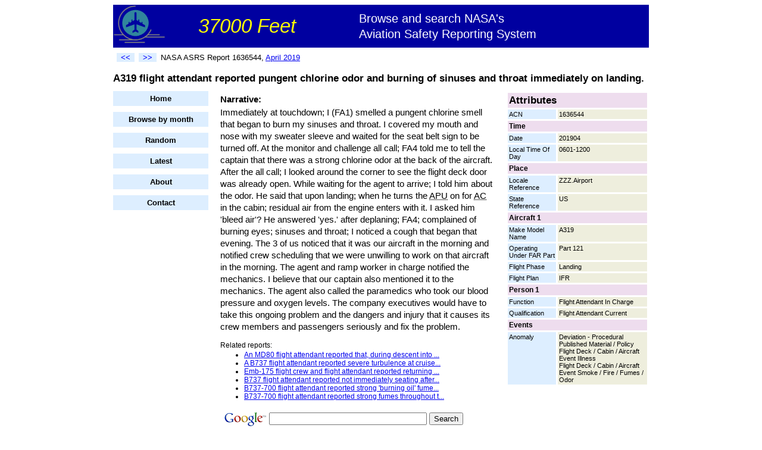

--- FILE ---
content_type: text/html;charset=utf-8
request_url: http://www.37000feet.com/report/1636544/A319-flight-attendant-reported-pungent-chlorine-odor-and-burning-of-sinuses-and
body_size: 3733
content:
<!DOCTYPE HTML PUBLIC "-//W3C//DTD HTML 4.01 Transitional//EN"
"http://www.w3.org/TR/html4/loose.dtd">
<html><head>
<title>A319 flight attendant reported pungent chlorine odor and burning of sinuses and throat immediately o... - NASA ASRS</title>
<meta name="description" content="A319 flight attendant reported pungent chlorine odor and burning of sinuses and throat immediately on landing." >
<link rel="stylesheet" type="text/css" href="/styles.css">
</head><body>
<div id="container">
    <div id="header">
                <div id="title">
            <table width="100%" style='border-spacing: 0;'><tr>
            <td><img src="/airplane.png" width="86" height="70" alt="Airplane logo"></td>
            <td><span id="titletext1">37000 Feet</span></td>
            <td><span id="titletext2">Browse and search NASA's<br>Aviation Safety Reporting System</span></td>
            </tr></table>
        </div>


        <table width="100%"><tr>
            <td valign="middle">
                <table id="topnav"><tr>
                    <td><a class="prevnext" rel="nofollow" href="/report/1636206/B737-captain-reported-the-generator-was-unable-to-carry-aircraft-electrical-load" title="Previous report"><<</a></td>
                    <td><a class="prevnext" rel="nofollow" href="/report/1636548/B737-800-flight-attendant-reported-illness-nausea-vomiting-caused-by-a-fume-event" title="Next report">>></a></td>
                    <td><span id="reportnumber">NASA ASRS Report 1636544, <a href="/month/201904">April 2019</a></span></td>
                </tr></table>
            </td>


        </tr></table>

        <h1 style='font-size: 125%'>
            A319 flight attendant reported pungent chlorine odor and burning of sinuses and throat immediately on landing.
        </h1>
    </div>
    <div id="left">
        

        <div id="leftnav">
            <li><a href="/">Home</a></li>
            <li><a href="/browsemonth">Browse by month</a></li>
            <li><a rel="nofollow" href="/random">Random</a></li>
            <li><a href="/latest">Latest</a></li>



            <li><a href="/about">About</a></li>
            <li><a rel="nofollow" href="/contact">Contact</a></li>
       </div>


    </div>
    <div id="right">

<table class="fields" cellspacing="3">

        <tr><td class="fieldname1" style='font-size: 13pt' colspan="2">Attributes</td></tr>
    <tr><td class="fieldname2" width="35%" valign="top">ACN</td><td class="fieldvalue" width="65%" valign="top">1636544</td></tr>
<tr><td class="fieldname1" colspan="2">Time</td></tr><tr><td class="fieldname2" width="35%" valign="top">Date</td><td class="fieldvalue" width="65%" valign="top">201904</td></tr>
<tr><td class="fieldname2" width="35%" valign="top">Local Time Of Day</td><td class="fieldvalue" width="65%" valign="top">0601-1200</td></tr>
<tr><td class="fieldname1" colspan="2">Place</td></tr><tr><td class="fieldname2" width="35%" valign="top">Locale Reference</td><td class="fieldvalue" width="65%" valign="top">ZZZ.Airport</td></tr>
<tr><td class="fieldname2" width="35%" valign="top">State Reference</td><td class="fieldvalue" width="65%" valign="top">US</td></tr>
<tr><td class="fieldname1" colspan="2">Aircraft 1</td></tr><tr><td class="fieldname2" width="35%" valign="top">Make Model Name</td><td class="fieldvalue" width="65%" valign="top">A319</td></tr>
<tr><td class="fieldname2" width="35%" valign="top">Operating Under FAR Part</td><td class="fieldvalue" width="65%" valign="top">Part 121</td></tr>
<tr><td class="fieldname2" width="35%" valign="top">Flight Phase</td><td class="fieldvalue" width="65%" valign="top">Landing</td></tr>
<tr><td class="fieldname2" width="35%" valign="top">Flight Plan</td><td class="fieldvalue" width="65%" valign="top">IFR</td></tr>
<tr><td class="fieldname1" colspan="2">Person 1</td></tr><tr><td class="fieldname2" width="35%" valign="top">Function</td><td class="fieldvalue" width="65%" valign="top">Flight Attendant In Charge</td></tr>
<tr><td class="fieldname2" width="35%" valign="top">Qualification</td><td class="fieldvalue" width="65%" valign="top">Flight Attendant Current</td></tr>
<tr><td class="fieldname1" colspan="2">Events</td></tr><tr><td class="fieldname2" width="35%" valign="top">Anomaly</td><td class="fieldvalue" width="65%" valign="top">Deviation - Procedural Published Material / Policy<br> Flight Deck / Cabin / Aircraft Event Illness<br> Flight Deck / Cabin / Aircraft Event Smoke / Fire / Fumes / Odor</td></tr>
<tr><td colspan="2">&nbsp;</td></tr>

</table>
    </div>
    <div id="center">
        <p class="narrative" style='font-weight: bold; margin-bottom: 2px;'>Narrative:</p>
        <p class="narrative" style='margin-top: 2px'>
            Immediately at touchdown; I (FA1) smelled a pungent chlorine smell that began to burn my sinuses and throat. I covered my mouth and nose with my sweater sleeve and waited for the seat belt sign to be turned off. At the monitor and challenge all call; FA4 told me to tell the captain that there was a strong chlorine odor at the back of the aircraft. After the all call; I looked around the corner to see the flight deck door was already open. While waiting for the agent to arrive; I told him about the odor. He said that upon landing; when he turns the <abbr title="Auxiliary Power Unit">APU</abbr> on for <abbr title="Alternating Current">AC</abbr> in the cabin; residual air from the engine enters with it. I asked him 'bleed air'? He answered 'yes.' after deplaning; FA4; complained of burning eyes; sinuses and throat; I noticed a cough that began that evening. The 3 of us noticed that it was our aircraft in the morning and notified crew scheduling that we were unwilling to work on that aircraft in the morning. The agent and ramp worker in charge notified the mechanics. I believe that our captain also mentioned it to the mechanics. The agent also called the paramedics who took our blood pressure and oxygen levels. The company executives would have to take this ongoing problem and the dangers and injury that it causes its crew members and passengers seriously and fix the problem.
        </p>


        <p class="related">Related reports:</p>
        <ul class="related">
            <li><a href="/report/602278/MD80-flight-attendant-reported-that-during-descent-into-cyul-she-was">An MD80 flight attendant reported that, during descent into ...</a></li>
<li><a href="/report/1302739/B737-flight-attendant-reported-severe-turbulence-at-cruise-which-resulted-in">A B737 flight attendant reported severe turbulence at cruise...</a></li>
<li><a href="/report/1420504/Emb-175-flight-crew-and-flight-attendant-reported-returning-to-the-airport-immediately">Emb-175 flight crew and flight attendant reported returning ...</a></li>
<li><a href="/report/1606913/B737-flight-attendant-reported-not-immediately-seating-after-receiving-pre-takeoff-chime-notification">B737 flight attendant reported not immediately seating after...</a></li>
<li><a href="/report/1689183/B737-700-flight-attendant-reported-strong-burning-oil-fumes-immediately-after-takeoff-in">B737-700 flight attendant reported strong 'burning oil' fume...</a></li>
<li><a href="/report/1689184/B737-700-flight-attendant-reported-strong-fumes-throughout-the-passenger-cabin-immediately-after">B737-700 flight attendant reported strong fumes throughout t...</a></li>

        </ul>


        <!-- SiteSearch Google -->
<form method="get" action="http://www.google.com/custom" target="_top">
<table border="0" bgcolor="#ffffff">

<tr><td nowrap="nowrap" valign="top" align="left" height="32">

<a href="http://www.google.com/">
<img src="http://www.google.com/logos/Logo_25wht.gif" border="0" alt="Google" align="middle"></img></a>
</td>
<td nowrap="nowrap">
<input type="hidden" name="domains" value="www.37000feet.com"></input>
<label for="sbi" style="display: none">Enter your search terms</label>
<input type="text" name="q" size="31" maxlength="255" value="" id="sbi"></input>
<label for="sbb" style="display: none">Submit search form</label>
<input type="submit" name="sa" value="Search" id="sbb"></input>
</td></tr>
<tr>
<td>&nbsp;</td>
<td nowrap="nowrap">
<table>

<tr>
<td>
<input type="radio" name="sitesearch" value="" id="ss0"></input>
<label for="ss0" title="Search the Web"><font size="-1" color="#000000">Web</font></label></td>
<td>
<input type="radio" name="sitesearch" value="www.37000feet.com" checked id="ss1"></input>
<label for="ss1" title="Search www.37000feet.com"><font size="-1" color="#000000">www.37000feet.com</font></label></td>
</tr>
</table>
<input type="hidden" name="client" value="pub-4933434757426186"></input>
<input type="hidden" name="forid" value="1"></input>
<input type="hidden" name="ie" value="ISO-8859-1"></input>
<input type="hidden" name="oe" value="ISO-8859-1"></input>
<input type="hidden" name="cof" value="GALT:#008000;GL:1;DIV:#336699;VLC:663399;AH:center;BGC:FFFFFF;LBGC:336699;ALC:0000FF;LC:0000FF;T:000000;GFNT:0000FF;GIMP:0000FF;FORID:1"></input>
<input type="hidden" name="hl" value="en"></input>

</td></tr></table>
</form>
<!-- SiteSearch Google -->

        <p style='font-weight: bold'>Original NASA ASRS Text</p>
        <p>Title: <span class="original">A319 Flight Attendant reported pungent chlorine odor and burning of sinuses and throat immediately on landing.</span></p>
        <p>Narrative: <span class="original">Immediately at touchdown; I (FA1) smelled a pungent chlorine smell that began to burn my sinuses and throat. I covered my mouth and nose with my sweater sleeve and waited for the seat belt sign to be turned off. At the monitor and challenge all call; FA4 told me to tell the Captain that there was a strong chlorine odor at the back of the aircraft. After the all call; I looked around the corner to see the flight deck door was already open. While waiting for the agent to arrive; I told him about the odor. He said that upon landing; when he turns the APU on for AC in the cabin; residual air from the engine enters with it. I asked him 'bleed air'? He answered 'yes.' After deplaning; FA4; complained of burning eyes; sinuses and throat; I noticed a cough that began that evening. The 3 of us noticed that it was our aircraft in the morning and notified crew scheduling that we were unwilling to work on that aircraft in the morning. The agent and ramp worker in charge notified the mechanics. I believe that our Captain also mentioned it to the mechanics. The agent also called the paramedics who took our blood pressure and oxygen levels. The company executives would have to take this ongoing problem and the dangers and injury that it causes its crew members and passengers seriously and fix the problem.</span></p>
        <p class="notice">
            
            Data retrieved from NASA's ASRS site  and automatically converted to unabbreviated mixed upper/lowercase text. This report is for informational purposes with no guarantee of accuracy. See <a ref="nofollow" href="http://asrs.arc.nasa.gov/">NASA's ASRS site</a> for official report.
        </p>
    </div>
    <div id="footer">
        
    </div>
</div>



<script src="http://www.google-analytics.com/urchin.js" type="text/javascript">
</script>
<script type="text/javascript">
_uacct = "UA-4580720-1";
urchinTracker();
</script>


</body></html>
